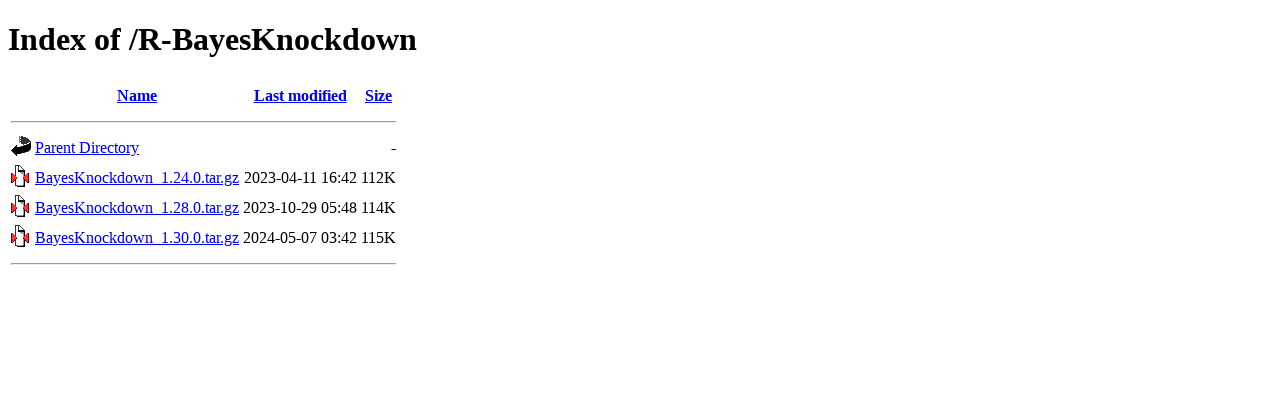

--- FILE ---
content_type: text/html;charset=UTF-8
request_url: https://cph.dk.distfiles.macports.org/R-BayesKnockdown/
body_size: 493
content:
<!DOCTYPE HTML PUBLIC "-//W3C//DTD HTML 4.01//EN" "http://www.w3.org/TR/html4/strict.dtd">
<html>
 <head>
  <title>Index of /R-BayesKnockdown</title>
 </head>
 <body>
<h1>Index of /R-BayesKnockdown</h1>
  <table>
   <tr><th valign="top"><img src="/icons/blank.gif" alt="[ICO]"></th><th><a href="?C=N;O=D">Name</a></th><th><a href="?C=M;O=A">Last modified</a></th><th><a href="?C=S;O=A">Size</a></th></tr>
   <tr><th colspan="4"><hr></th></tr>
<tr><td valign="top"><a href="/"><img src="/icons/back.gif" alt="[PARENTDIR]"></a></td><td><a href="/">Parent Directory</a></td><td>&nbsp;</td><td align="right">  - </td></tr>
<tr><td valign="top"><a href="BayesKnockdown_1.24.0.tar.gz"><img src="/icons/compressed.gif" alt="[   ]"></a></td><td><a href="BayesKnockdown_1.24.0.tar.gz">BayesKnockdown_1.24.0.tar.gz</a></td><td align="right">2023-04-11 16:42  </td><td align="right">112K</td></tr>
<tr><td valign="top"><a href="BayesKnockdown_1.28.0.tar.gz"><img src="/icons/compressed.gif" alt="[   ]"></a></td><td><a href="BayesKnockdown_1.28.0.tar.gz">BayesKnockdown_1.28.0.tar.gz</a></td><td align="right">2023-10-29 05:48  </td><td align="right">114K</td></tr>
<tr><td valign="top"><a href="BayesKnockdown_1.30.0.tar.gz"><img src="/icons/compressed.gif" alt="[   ]"></a></td><td><a href="BayesKnockdown_1.30.0.tar.gz">BayesKnockdown_1.30.0.tar.gz</a></td><td align="right">2024-05-07 03:42  </td><td align="right">115K</td></tr>
   <tr><th colspan="4"><hr></th></tr>
</table>
</body></html>
